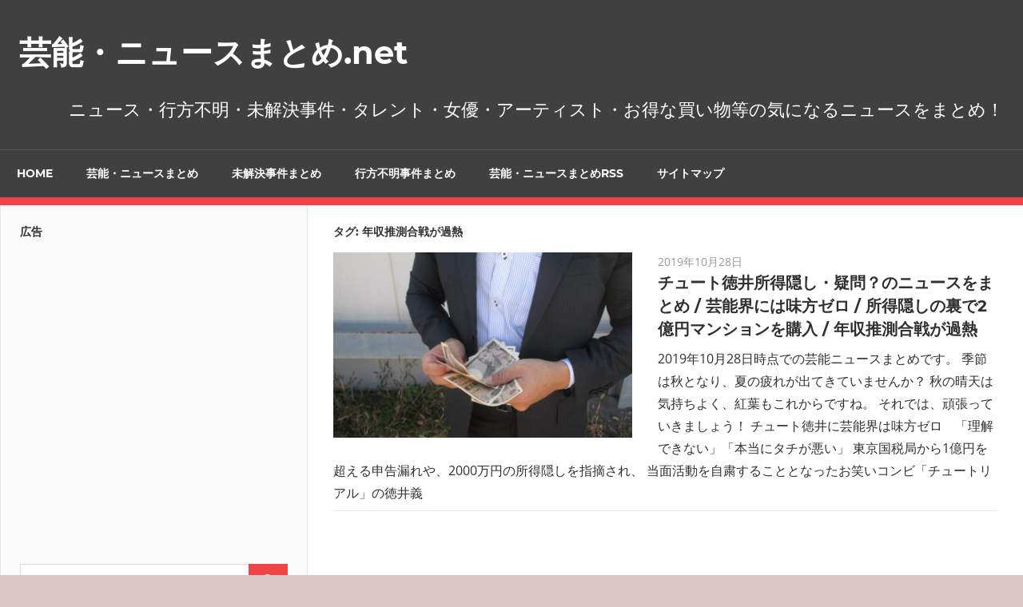

--- FILE ---
content_type: text/html; charset=UTF-8
request_url: https://xn--o9j0bk5t7cqhlgu766d5id.net/tag/%E5%B9%B4%E5%8F%8E%E6%8E%A8%E6%B8%AC%E5%90%88%E6%88%A6%E3%81%8C%E9%81%8E%E7%86%B1/
body_size: 13582
content:
<!DOCTYPE html>
<html lang="ja">

<head>
<meta charset="UTF-8">
<meta name="viewport" content="width=device-width, initial-scale=1">
<link rel="profile" href="https://gmpg.org/xfn/11">
<link rel="pingback" href="https://xn--o9j0bk5t7cqhlgu766d5id.net/xmlrpc.php">

<title>年収推測合戦が過熱 &#8211; 芸能・ニュースまとめ.net</title>
<meta name='robots' content='max-image-preview:large' />
<link rel="amphtml" href="https://xn--o9j0bk5t7cqhlgu766d5id.net/tag/%E5%B9%B4%E5%8F%8E%E6%8E%A8%E6%B8%AC%E5%90%88%E6%88%A6%E3%81%8C%E9%81%8E%E7%86%B1/amp/" /><meta name="generator" content="AMP for WP 1.0.77.54.1"/><link rel="alternate" type="application/rss+xml" title="芸能・ニュースまとめ.net &raquo; フィード" href="https://xn--o9j0bk5t7cqhlgu766d5id.net/feed/" />
<link rel="alternate" type="application/rss+xml" title="芸能・ニュースまとめ.net &raquo; コメントフィード" href="https://xn--o9j0bk5t7cqhlgu766d5id.net/comments/feed/" />
<link rel="alternate" type="application/rss+xml" title="芸能・ニュースまとめ.net &raquo; 年収推測合戦が過熱 タグのフィード" href="https://xn--o9j0bk5t7cqhlgu766d5id.net/tag/%e5%b9%b4%e5%8f%8e%e6%8e%a8%e6%b8%ac%e5%90%88%e6%88%a6%e3%81%8c%e9%81%8e%e7%86%b1/feed/" />
<script type="text/javascript">
window._wpemojiSettings = {"baseUrl":"https:\/\/s.w.org\/images\/core\/emoji\/14.0.0\/72x72\/","ext":".png","svgUrl":"https:\/\/s.w.org\/images\/core\/emoji\/14.0.0\/svg\/","svgExt":".svg","source":{"concatemoji":"https:\/\/xn--o9j0bk5t7cqhlgu766d5id.net\/wp-includes\/js\/wp-emoji-release.min.js?ver=6.1.9"}};
/*! This file is auto-generated */
!function(e,a,t){var n,r,o,i=a.createElement("canvas"),p=i.getContext&&i.getContext("2d");function s(e,t){var a=String.fromCharCode,e=(p.clearRect(0,0,i.width,i.height),p.fillText(a.apply(this,e),0,0),i.toDataURL());return p.clearRect(0,0,i.width,i.height),p.fillText(a.apply(this,t),0,0),e===i.toDataURL()}function c(e){var t=a.createElement("script");t.src=e,t.defer=t.type="text/javascript",a.getElementsByTagName("head")[0].appendChild(t)}for(o=Array("flag","emoji"),t.supports={everything:!0,everythingExceptFlag:!0},r=0;r<o.length;r++)t.supports[o[r]]=function(e){if(p&&p.fillText)switch(p.textBaseline="top",p.font="600 32px Arial",e){case"flag":return s([127987,65039,8205,9895,65039],[127987,65039,8203,9895,65039])?!1:!s([55356,56826,55356,56819],[55356,56826,8203,55356,56819])&&!s([55356,57332,56128,56423,56128,56418,56128,56421,56128,56430,56128,56423,56128,56447],[55356,57332,8203,56128,56423,8203,56128,56418,8203,56128,56421,8203,56128,56430,8203,56128,56423,8203,56128,56447]);case"emoji":return!s([129777,127995,8205,129778,127999],[129777,127995,8203,129778,127999])}return!1}(o[r]),t.supports.everything=t.supports.everything&&t.supports[o[r]],"flag"!==o[r]&&(t.supports.everythingExceptFlag=t.supports.everythingExceptFlag&&t.supports[o[r]]);t.supports.everythingExceptFlag=t.supports.everythingExceptFlag&&!t.supports.flag,t.DOMReady=!1,t.readyCallback=function(){t.DOMReady=!0},t.supports.everything||(n=function(){t.readyCallback()},a.addEventListener?(a.addEventListener("DOMContentLoaded",n,!1),e.addEventListener("load",n,!1)):(e.attachEvent("onload",n),a.attachEvent("onreadystatechange",function(){"complete"===a.readyState&&t.readyCallback()})),(e=t.source||{}).concatemoji?c(e.concatemoji):e.wpemoji&&e.twemoji&&(c(e.twemoji),c(e.wpemoji)))}(window,document,window._wpemojiSettings);
</script>
<style type="text/css">
img.wp-smiley,
img.emoji {
	display: inline !important;
	border: none !important;
	box-shadow: none !important;
	height: 1em !important;
	width: 1em !important;
	margin: 0 0.07em !important;
	vertical-align: -0.1em !important;
	background: none !important;
	padding: 0 !important;
}
</style>
	<link rel='stylesheet' id='admiral-custom-fonts-css' href='https://xn--o9j0bk5t7cqhlgu766d5id.net/wp-content/themes/admiral/assets/css/custom-fonts.css?ver=20180413' type='text/css' media='all' />
<link rel='stylesheet' id='wp-block-library-css' href='https://xn--o9j0bk5t7cqhlgu766d5id.net/wp-includes/css/dist/block-library/style.min.css?ver=6.1.9' type='text/css' media='all' />
<link rel='stylesheet' id='classic-theme-styles-css' href='https://xn--o9j0bk5t7cqhlgu766d5id.net/wp-includes/css/classic-themes.min.css?ver=1' type='text/css' media='all' />
<style id='global-styles-inline-css' type='text/css'>
body{--wp--preset--color--black: #303030;--wp--preset--color--cyan-bluish-gray: #abb8c3;--wp--preset--color--white: #ffffff;--wp--preset--color--pale-pink: #f78da7;--wp--preset--color--vivid-red: #cf2e2e;--wp--preset--color--luminous-vivid-orange: #ff6900;--wp--preset--color--luminous-vivid-amber: #fcb900;--wp--preset--color--light-green-cyan: #7bdcb5;--wp--preset--color--vivid-green-cyan: #00d084;--wp--preset--color--pale-cyan-blue: #8ed1fc;--wp--preset--color--vivid-cyan-blue: #0693e3;--wp--preset--color--vivid-purple: #9b51e0;--wp--preset--color--primary: #ee4444;--wp--preset--color--light-gray: #f0f0f0;--wp--preset--color--dark-gray: #777777;--wp--preset--gradient--vivid-cyan-blue-to-vivid-purple: linear-gradient(135deg,rgba(6,147,227,1) 0%,rgb(155,81,224) 100%);--wp--preset--gradient--light-green-cyan-to-vivid-green-cyan: linear-gradient(135deg,rgb(122,220,180) 0%,rgb(0,208,130) 100%);--wp--preset--gradient--luminous-vivid-amber-to-luminous-vivid-orange: linear-gradient(135deg,rgba(252,185,0,1) 0%,rgba(255,105,0,1) 100%);--wp--preset--gradient--luminous-vivid-orange-to-vivid-red: linear-gradient(135deg,rgba(255,105,0,1) 0%,rgb(207,46,46) 100%);--wp--preset--gradient--very-light-gray-to-cyan-bluish-gray: linear-gradient(135deg,rgb(238,238,238) 0%,rgb(169,184,195) 100%);--wp--preset--gradient--cool-to-warm-spectrum: linear-gradient(135deg,rgb(74,234,220) 0%,rgb(151,120,209) 20%,rgb(207,42,186) 40%,rgb(238,44,130) 60%,rgb(251,105,98) 80%,rgb(254,248,76) 100%);--wp--preset--gradient--blush-light-purple: linear-gradient(135deg,rgb(255,206,236) 0%,rgb(152,150,240) 100%);--wp--preset--gradient--blush-bordeaux: linear-gradient(135deg,rgb(254,205,165) 0%,rgb(254,45,45) 50%,rgb(107,0,62) 100%);--wp--preset--gradient--luminous-dusk: linear-gradient(135deg,rgb(255,203,112) 0%,rgb(199,81,192) 50%,rgb(65,88,208) 100%);--wp--preset--gradient--pale-ocean: linear-gradient(135deg,rgb(255,245,203) 0%,rgb(182,227,212) 50%,rgb(51,167,181) 100%);--wp--preset--gradient--electric-grass: linear-gradient(135deg,rgb(202,248,128) 0%,rgb(113,206,126) 100%);--wp--preset--gradient--midnight: linear-gradient(135deg,rgb(2,3,129) 0%,rgb(40,116,252) 100%);--wp--preset--duotone--dark-grayscale: url('#wp-duotone-dark-grayscale');--wp--preset--duotone--grayscale: url('#wp-duotone-grayscale');--wp--preset--duotone--purple-yellow: url('#wp-duotone-purple-yellow');--wp--preset--duotone--blue-red: url('#wp-duotone-blue-red');--wp--preset--duotone--midnight: url('#wp-duotone-midnight');--wp--preset--duotone--magenta-yellow: url('#wp-duotone-magenta-yellow');--wp--preset--duotone--purple-green: url('#wp-duotone-purple-green');--wp--preset--duotone--blue-orange: url('#wp-duotone-blue-orange');--wp--preset--font-size--small: 13px;--wp--preset--font-size--medium: 20px;--wp--preset--font-size--large: 36px;--wp--preset--font-size--x-large: 42px;--wp--preset--spacing--20: 0.44rem;--wp--preset--spacing--30: 0.67rem;--wp--preset--spacing--40: 1rem;--wp--preset--spacing--50: 1.5rem;--wp--preset--spacing--60: 2.25rem;--wp--preset--spacing--70: 3.38rem;--wp--preset--spacing--80: 5.06rem;}:where(.is-layout-flex){gap: 0.5em;}body .is-layout-flow > .alignleft{float: left;margin-inline-start: 0;margin-inline-end: 2em;}body .is-layout-flow > .alignright{float: right;margin-inline-start: 2em;margin-inline-end: 0;}body .is-layout-flow > .aligncenter{margin-left: auto !important;margin-right: auto !important;}body .is-layout-constrained > .alignleft{float: left;margin-inline-start: 0;margin-inline-end: 2em;}body .is-layout-constrained > .alignright{float: right;margin-inline-start: 2em;margin-inline-end: 0;}body .is-layout-constrained > .aligncenter{margin-left: auto !important;margin-right: auto !important;}body .is-layout-constrained > :where(:not(.alignleft):not(.alignright):not(.alignfull)){max-width: var(--wp--style--global--content-size);margin-left: auto !important;margin-right: auto !important;}body .is-layout-constrained > .alignwide{max-width: var(--wp--style--global--wide-size);}body .is-layout-flex{display: flex;}body .is-layout-flex{flex-wrap: wrap;align-items: center;}body .is-layout-flex > *{margin: 0;}:where(.wp-block-columns.is-layout-flex){gap: 2em;}.has-black-color{color: var(--wp--preset--color--black) !important;}.has-cyan-bluish-gray-color{color: var(--wp--preset--color--cyan-bluish-gray) !important;}.has-white-color{color: var(--wp--preset--color--white) !important;}.has-pale-pink-color{color: var(--wp--preset--color--pale-pink) !important;}.has-vivid-red-color{color: var(--wp--preset--color--vivid-red) !important;}.has-luminous-vivid-orange-color{color: var(--wp--preset--color--luminous-vivid-orange) !important;}.has-luminous-vivid-amber-color{color: var(--wp--preset--color--luminous-vivid-amber) !important;}.has-light-green-cyan-color{color: var(--wp--preset--color--light-green-cyan) !important;}.has-vivid-green-cyan-color{color: var(--wp--preset--color--vivid-green-cyan) !important;}.has-pale-cyan-blue-color{color: var(--wp--preset--color--pale-cyan-blue) !important;}.has-vivid-cyan-blue-color{color: var(--wp--preset--color--vivid-cyan-blue) !important;}.has-vivid-purple-color{color: var(--wp--preset--color--vivid-purple) !important;}.has-black-background-color{background-color: var(--wp--preset--color--black) !important;}.has-cyan-bluish-gray-background-color{background-color: var(--wp--preset--color--cyan-bluish-gray) !important;}.has-white-background-color{background-color: var(--wp--preset--color--white) !important;}.has-pale-pink-background-color{background-color: var(--wp--preset--color--pale-pink) !important;}.has-vivid-red-background-color{background-color: var(--wp--preset--color--vivid-red) !important;}.has-luminous-vivid-orange-background-color{background-color: var(--wp--preset--color--luminous-vivid-orange) !important;}.has-luminous-vivid-amber-background-color{background-color: var(--wp--preset--color--luminous-vivid-amber) !important;}.has-light-green-cyan-background-color{background-color: var(--wp--preset--color--light-green-cyan) !important;}.has-vivid-green-cyan-background-color{background-color: var(--wp--preset--color--vivid-green-cyan) !important;}.has-pale-cyan-blue-background-color{background-color: var(--wp--preset--color--pale-cyan-blue) !important;}.has-vivid-cyan-blue-background-color{background-color: var(--wp--preset--color--vivid-cyan-blue) !important;}.has-vivid-purple-background-color{background-color: var(--wp--preset--color--vivid-purple) !important;}.has-black-border-color{border-color: var(--wp--preset--color--black) !important;}.has-cyan-bluish-gray-border-color{border-color: var(--wp--preset--color--cyan-bluish-gray) !important;}.has-white-border-color{border-color: var(--wp--preset--color--white) !important;}.has-pale-pink-border-color{border-color: var(--wp--preset--color--pale-pink) !important;}.has-vivid-red-border-color{border-color: var(--wp--preset--color--vivid-red) !important;}.has-luminous-vivid-orange-border-color{border-color: var(--wp--preset--color--luminous-vivid-orange) !important;}.has-luminous-vivid-amber-border-color{border-color: var(--wp--preset--color--luminous-vivid-amber) !important;}.has-light-green-cyan-border-color{border-color: var(--wp--preset--color--light-green-cyan) !important;}.has-vivid-green-cyan-border-color{border-color: var(--wp--preset--color--vivid-green-cyan) !important;}.has-pale-cyan-blue-border-color{border-color: var(--wp--preset--color--pale-cyan-blue) !important;}.has-vivid-cyan-blue-border-color{border-color: var(--wp--preset--color--vivid-cyan-blue) !important;}.has-vivid-purple-border-color{border-color: var(--wp--preset--color--vivid-purple) !important;}.has-vivid-cyan-blue-to-vivid-purple-gradient-background{background: var(--wp--preset--gradient--vivid-cyan-blue-to-vivid-purple) !important;}.has-light-green-cyan-to-vivid-green-cyan-gradient-background{background: var(--wp--preset--gradient--light-green-cyan-to-vivid-green-cyan) !important;}.has-luminous-vivid-amber-to-luminous-vivid-orange-gradient-background{background: var(--wp--preset--gradient--luminous-vivid-amber-to-luminous-vivid-orange) !important;}.has-luminous-vivid-orange-to-vivid-red-gradient-background{background: var(--wp--preset--gradient--luminous-vivid-orange-to-vivid-red) !important;}.has-very-light-gray-to-cyan-bluish-gray-gradient-background{background: var(--wp--preset--gradient--very-light-gray-to-cyan-bluish-gray) !important;}.has-cool-to-warm-spectrum-gradient-background{background: var(--wp--preset--gradient--cool-to-warm-spectrum) !important;}.has-blush-light-purple-gradient-background{background: var(--wp--preset--gradient--blush-light-purple) !important;}.has-blush-bordeaux-gradient-background{background: var(--wp--preset--gradient--blush-bordeaux) !important;}.has-luminous-dusk-gradient-background{background: var(--wp--preset--gradient--luminous-dusk) !important;}.has-pale-ocean-gradient-background{background: var(--wp--preset--gradient--pale-ocean) !important;}.has-electric-grass-gradient-background{background: var(--wp--preset--gradient--electric-grass) !important;}.has-midnight-gradient-background{background: var(--wp--preset--gradient--midnight) !important;}.has-small-font-size{font-size: var(--wp--preset--font-size--small) !important;}.has-medium-font-size{font-size: var(--wp--preset--font-size--medium) !important;}.has-large-font-size{font-size: var(--wp--preset--font-size--large) !important;}.has-x-large-font-size{font-size: var(--wp--preset--font-size--x-large) !important;}
.wp-block-navigation a:where(:not(.wp-element-button)){color: inherit;}
:where(.wp-block-columns.is-layout-flex){gap: 2em;}
.wp-block-pullquote{font-size: 1.5em;line-height: 1.6;}
</style>
<link rel='stylesheet' id='wp-show-posts-css' href='https://xn--o9j0bk5t7cqhlgu766d5id.net/wp-content/plugins/wp-show-posts/css/wp-show-posts-min.css?ver=1.1.3' type='text/css' media='all' />
<link rel='stylesheet' id='ez-toc-css' href='https://xn--o9j0bk5t7cqhlgu766d5id.net/wp-content/plugins/easy-table-of-contents/assets/css/screen.min.css?ver=6.1.9' type='text/css' media='all' />
<style id='ez-toc-inline-css' type='text/css'>
div#ez-toc-container p.ez-toc-title {font-size: 120%;}div#ez-toc-container p.ez-toc-title {font-weight: 500;}div#ez-toc-container ul li {font-size: 95%;}div#ez-toc-container nav ul ul li ul li {font-size: %!important;}
</style>
<link rel='stylesheet' id='admiral-stylesheet-css' href='https://xn--o9j0bk5t7cqhlgu766d5id.net/wp-content/themes/admiral/style.css?ver=1.6.9' type='text/css' media='all' />
<link rel='stylesheet' id='genericons-css' href='https://xn--o9j0bk5t7cqhlgu766d5id.net/wp-content/themes/admiral/assets/genericons/genericons.css?ver=3.4.1' type='text/css' media='all' />
<link rel='stylesheet' id='admiral-slider-css' href='https://xn--o9j0bk5t7cqhlgu766d5id.net/wp-content/themes/admiral/assets/css/flexslider.css?ver=20170421' type='text/css' media='all' />
<link rel='stylesheet' id='__EPYT__style-css' href='https://xn--o9j0bk5t7cqhlgu766d5id.net/wp-content/plugins/youtube-embed-plus/styles/ytprefs.min.css?ver=14.0.1.3' type='text/css' media='all' />
<style id='__EPYT__style-inline-css' type='text/css'>

                .epyt-gallery-thumb {
                        width: 33.333%;
                }
                
</style>
<!--[if lt IE 9]>
<script type='text/javascript' src='https://xn--o9j0bk5t7cqhlgu766d5id.net/wp-content/themes/admiral/assets/js/html5shiv.min.js?ver=3.7.3' id='html5shiv-js'></script>
<![endif]-->
<script type='text/javascript' src='https://xn--o9j0bk5t7cqhlgu766d5id.net/wp-includes/js/jquery/jquery.min.js?ver=3.6.1' id='jquery-core-js'></script>
<script type='text/javascript' src='https://xn--o9j0bk5t7cqhlgu766d5id.net/wp-includes/js/jquery/jquery-migrate.min.js?ver=3.3.2' id='jquery-migrate-js'></script>
<script type='text/javascript' id='admiral-jquery-navigation-js-extra'>
/* <![CDATA[ */
var admiral_menu_title = {"text":"\u30ca\u30d3\u30b2\u30fc\u30b7\u30e7\u30f3"};
/* ]]> */
</script>
<script type='text/javascript' src='https://xn--o9j0bk5t7cqhlgu766d5id.net/wp-content/themes/admiral/assets/js/navigation.js?ver=20210324' id='admiral-jquery-navigation-js'></script>
<script type='text/javascript' src='https://xn--o9j0bk5t7cqhlgu766d5id.net/wp-content/themes/admiral/assets/js/jquery.flexslider-min.js?ver=2.6.0' id='jquery-flexslider-js'></script>
<script type='text/javascript' id='admiral-slider-js-extra'>
/* <![CDATA[ */
var admiral_slider_params = {"animation":"fade","speed":"7000"};
/* ]]> */
</script>
<script type='text/javascript' src='https://xn--o9j0bk5t7cqhlgu766d5id.net/wp-content/themes/admiral/assets/js/slider.js?ver=20170421' id='admiral-slider-js'></script>
<script type='text/javascript' id='__ytprefs__-js-extra'>
/* <![CDATA[ */
var _EPYT_ = {"ajaxurl":"https:\/\/xn--o9j0bk5t7cqhlgu766d5id.net\/wp-admin\/admin-ajax.php","security":"1cb8edd8d5","gallery_scrolloffset":"20","eppathtoscripts":"https:\/\/xn--o9j0bk5t7cqhlgu766d5id.net\/wp-content\/plugins\/youtube-embed-plus\/scripts\/","eppath":"https:\/\/xn--o9j0bk5t7cqhlgu766d5id.net\/wp-content\/plugins\/youtube-embed-plus\/","epresponsiveselector":"[\"iframe.__youtube_prefs_widget__\"]","epdovol":"1","version":"14.0.1.3","evselector":"iframe.__youtube_prefs__[src], iframe[src*=\"youtube.com\/embed\/\"], iframe[src*=\"youtube-nocookie.com\/embed\/\"]","ajax_compat":"","ytapi_load":"light","pause_others":"","stopMobileBuffer":"1","vi_active":"","vi_js_posttypes":[]};
/* ]]> */
</script>
<script type='text/javascript' src='https://xn--o9j0bk5t7cqhlgu766d5id.net/wp-content/plugins/youtube-embed-plus/scripts/ytprefs.min.js?ver=14.0.1.3' id='__ytprefs__-js'></script>
<link rel="https://api.w.org/" href="https://xn--o9j0bk5t7cqhlgu766d5id.net/wp-json/" /><link rel="alternate" type="application/json" href="https://xn--o9j0bk5t7cqhlgu766d5id.net/wp-json/wp/v2/tags/15" /><link rel="EditURI" type="application/rsd+xml" title="RSD" href="https://xn--o9j0bk5t7cqhlgu766d5id.net/xmlrpc.php?rsd" />
<link rel="wlwmanifest" type="application/wlwmanifest+xml" href="https://xn--o9j0bk5t7cqhlgu766d5id.net/wp-includes/wlwmanifest.xml" />
<script type="text/javascript">
<!--
/******************************************************************************
***   COPY PROTECTED BY http://chetangole.com/blog/wp-copyprotect/   version 3.1.0 ****
******************************************************************************/
function clickIE4(){
if (event.button==2){
return false;
}
}
function clickNS4(e){
if (document.layers||document.getElementById&&!document.all){
if (e.which==2||e.which==3){
return false;
}
}
}

if (document.layers){
document.captureEvents(Event.MOUSEDOWN);
document.onmousedown=clickNS4;
}
else if (document.all&&!document.getElementById){
document.onmousedown=clickIE4;
}

document.oncontextmenu=new Function("return false")
// --> 
</script>

<script type="text/javascript">
/******************************************************************************
***   COPY PROTECTED BY http://chetangole.com/blog/wp-copyprotect/   version 3.1.0 ****
******************************************************************************/
function disableSelection(target){
if (typeof target.onselectstart!="undefined") //For IE 
	target.onselectstart=function(){return false}
else if (typeof target.style.MozUserSelect!="undefined") //For Firefox
	target.style.MozUserSelect="none"
else //All other route (For Opera)
	target.onmousedown=function(){return false}
target.style.cursor = "default"
}
</script>
<!-- Global site tag (gtag.js) - Google Analytics -->
<script async src="https://www.googletagmanager.com/gtag/js?id=UA-112242189-2"></script>
<script>
  window.dataLayer = window.dataLayer || [];
  function gtag(){dataLayer.push(arguments);}
  gtag('js', new Date());

  gtag('config', 'UA-112242189-2');
</script><style>.ez-toc-container-direction {direction: ltr;}.ez-toc-counter ul {direction: ltr;counter-reset: item;}.ez-toc-counter nav ul li a::before {content: counter(item, numeric) ". ";margin-right: .2em; counter-increment: item;flex-grow: 0;flex-shrink: 0;float: left;	}.ez-toc-widget-direction {direction: ltr;}.ez-toc-widget-container ul {direction: ltr;counter-reset: item;}.ez-toc-widget-container nav ul li a::before {content: counter(item, numeric) ". ";margin-right: .2em; counter-increment: item;flex-grow: 0;flex-shrink: 0;float: left;	}</style><style type="text/css" id="custom-background-css">
body.custom-background { background-color: #ddc5c5; background-image: url("https://xn--o9j0bk5t7cqhlgu766d5id.net/wp-content/uploads/2019/06/3e0709976484944b1f6ef0c8ce679490_m.jpg"); background-position: left center; background-size: cover; background-repeat: no-repeat; background-attachment: fixed; }
</style>
	<link rel="icon" href="https://xn--o9j0bk5t7cqhlgu766d5id.net/wp-content/uploads/2019/06/cropped-3e0709976484944b1f6ef0c8ce679490_m-3-32x32.jpg" sizes="32x32" />
<link rel="icon" href="https://xn--o9j0bk5t7cqhlgu766d5id.net/wp-content/uploads/2019/06/cropped-3e0709976484944b1f6ef0c8ce679490_m-3-192x192.jpg" sizes="192x192" />
<link rel="apple-touch-icon" href="https://xn--o9j0bk5t7cqhlgu766d5id.net/wp-content/uploads/2019/06/cropped-3e0709976484944b1f6ef0c8ce679490_m-3-180x180.jpg" />
<meta name="msapplication-TileImage" content="https://xn--o9j0bk5t7cqhlgu766d5id.net/wp-content/uploads/2019/06/cropped-3e0709976484944b1f6ef0c8ce679490_m-3-270x270.jpg" />
		<style type="text/css" id="wp-custom-css">
			div.breadcrumbs {
	font-size: 13px;
  max-width: 1000px;
  margin:20px auto;
}		</style>
		</head>

<body data-rsssl=1 class="archive tag tag-15 custom-background wp-embed-responsive post-layout-one-column author-hidden">
<svg xmlns="http://www.w3.org/2000/svg" viewBox="0 0 0 0" width="0" height="0" focusable="false" role="none" style="visibility: hidden; position: absolute; left: -9999px; overflow: hidden;" ><defs><filter id="wp-duotone-dark-grayscale"><feColorMatrix color-interpolation-filters="sRGB" type="matrix" values=" .299 .587 .114 0 0 .299 .587 .114 0 0 .299 .587 .114 0 0 .299 .587 .114 0 0 " /><feComponentTransfer color-interpolation-filters="sRGB" ><feFuncR type="table" tableValues="0 0.49803921568627" /><feFuncG type="table" tableValues="0 0.49803921568627" /><feFuncB type="table" tableValues="0 0.49803921568627" /><feFuncA type="table" tableValues="1 1" /></feComponentTransfer><feComposite in2="SourceGraphic" operator="in" /></filter></defs></svg><svg xmlns="http://www.w3.org/2000/svg" viewBox="0 0 0 0" width="0" height="0" focusable="false" role="none" style="visibility: hidden; position: absolute; left: -9999px; overflow: hidden;" ><defs><filter id="wp-duotone-grayscale"><feColorMatrix color-interpolation-filters="sRGB" type="matrix" values=" .299 .587 .114 0 0 .299 .587 .114 0 0 .299 .587 .114 0 0 .299 .587 .114 0 0 " /><feComponentTransfer color-interpolation-filters="sRGB" ><feFuncR type="table" tableValues="0 1" /><feFuncG type="table" tableValues="0 1" /><feFuncB type="table" tableValues="0 1" /><feFuncA type="table" tableValues="1 1" /></feComponentTransfer><feComposite in2="SourceGraphic" operator="in" /></filter></defs></svg><svg xmlns="http://www.w3.org/2000/svg" viewBox="0 0 0 0" width="0" height="0" focusable="false" role="none" style="visibility: hidden; position: absolute; left: -9999px; overflow: hidden;" ><defs><filter id="wp-duotone-purple-yellow"><feColorMatrix color-interpolation-filters="sRGB" type="matrix" values=" .299 .587 .114 0 0 .299 .587 .114 0 0 .299 .587 .114 0 0 .299 .587 .114 0 0 " /><feComponentTransfer color-interpolation-filters="sRGB" ><feFuncR type="table" tableValues="0.54901960784314 0.98823529411765" /><feFuncG type="table" tableValues="0 1" /><feFuncB type="table" tableValues="0.71764705882353 0.25490196078431" /><feFuncA type="table" tableValues="1 1" /></feComponentTransfer><feComposite in2="SourceGraphic" operator="in" /></filter></defs></svg><svg xmlns="http://www.w3.org/2000/svg" viewBox="0 0 0 0" width="0" height="0" focusable="false" role="none" style="visibility: hidden; position: absolute; left: -9999px; overflow: hidden;" ><defs><filter id="wp-duotone-blue-red"><feColorMatrix color-interpolation-filters="sRGB" type="matrix" values=" .299 .587 .114 0 0 .299 .587 .114 0 0 .299 .587 .114 0 0 .299 .587 .114 0 0 " /><feComponentTransfer color-interpolation-filters="sRGB" ><feFuncR type="table" tableValues="0 1" /><feFuncG type="table" tableValues="0 0.27843137254902" /><feFuncB type="table" tableValues="0.5921568627451 0.27843137254902" /><feFuncA type="table" tableValues="1 1" /></feComponentTransfer><feComposite in2="SourceGraphic" operator="in" /></filter></defs></svg><svg xmlns="http://www.w3.org/2000/svg" viewBox="0 0 0 0" width="0" height="0" focusable="false" role="none" style="visibility: hidden; position: absolute; left: -9999px; overflow: hidden;" ><defs><filter id="wp-duotone-midnight"><feColorMatrix color-interpolation-filters="sRGB" type="matrix" values=" .299 .587 .114 0 0 .299 .587 .114 0 0 .299 .587 .114 0 0 .299 .587 .114 0 0 " /><feComponentTransfer color-interpolation-filters="sRGB" ><feFuncR type="table" tableValues="0 0" /><feFuncG type="table" tableValues="0 0.64705882352941" /><feFuncB type="table" tableValues="0 1" /><feFuncA type="table" tableValues="1 1" /></feComponentTransfer><feComposite in2="SourceGraphic" operator="in" /></filter></defs></svg><svg xmlns="http://www.w3.org/2000/svg" viewBox="0 0 0 0" width="0" height="0" focusable="false" role="none" style="visibility: hidden; position: absolute; left: -9999px; overflow: hidden;" ><defs><filter id="wp-duotone-magenta-yellow"><feColorMatrix color-interpolation-filters="sRGB" type="matrix" values=" .299 .587 .114 0 0 .299 .587 .114 0 0 .299 .587 .114 0 0 .299 .587 .114 0 0 " /><feComponentTransfer color-interpolation-filters="sRGB" ><feFuncR type="table" tableValues="0.78039215686275 1" /><feFuncG type="table" tableValues="0 0.94901960784314" /><feFuncB type="table" tableValues="0.35294117647059 0.47058823529412" /><feFuncA type="table" tableValues="1 1" /></feComponentTransfer><feComposite in2="SourceGraphic" operator="in" /></filter></defs></svg><svg xmlns="http://www.w3.org/2000/svg" viewBox="0 0 0 0" width="0" height="0" focusable="false" role="none" style="visibility: hidden; position: absolute; left: -9999px; overflow: hidden;" ><defs><filter id="wp-duotone-purple-green"><feColorMatrix color-interpolation-filters="sRGB" type="matrix" values=" .299 .587 .114 0 0 .299 .587 .114 0 0 .299 .587 .114 0 0 .299 .587 .114 0 0 " /><feComponentTransfer color-interpolation-filters="sRGB" ><feFuncR type="table" tableValues="0.65098039215686 0.40392156862745" /><feFuncG type="table" tableValues="0 1" /><feFuncB type="table" tableValues="0.44705882352941 0.4" /><feFuncA type="table" tableValues="1 1" /></feComponentTransfer><feComposite in2="SourceGraphic" operator="in" /></filter></defs></svg><svg xmlns="http://www.w3.org/2000/svg" viewBox="0 0 0 0" width="0" height="0" focusable="false" role="none" style="visibility: hidden; position: absolute; left: -9999px; overflow: hidden;" ><defs><filter id="wp-duotone-blue-orange"><feColorMatrix color-interpolation-filters="sRGB" type="matrix" values=" .299 .587 .114 0 0 .299 .587 .114 0 0 .299 .587 .114 0 0 .299 .587 .114 0 0 " /><feComponentTransfer color-interpolation-filters="sRGB" ><feFuncR type="table" tableValues="0.098039215686275 1" /><feFuncG type="table" tableValues="0 0.66274509803922" /><feFuncB type="table" tableValues="0.84705882352941 0.41960784313725" /><feFuncA type="table" tableValues="1 1" /></feComponentTransfer><feComposite in2="SourceGraphic" operator="in" /></filter></defs></svg>
	<div id="page" class="hfeed site">

		<a class="skip-link screen-reader-text" href="#content">コンテンツへスキップ</a>

		<header id="masthead" class="site-header clearfix" role="banner">

			
			<div class="header-main container clearfix">

				<div id="logo" class="site-branding clearfix">

										
			<p class="site-title"><a href="https://xn--o9j0bk5t7cqhlgu766d5id.net/" rel="home">芸能・ニュースまとめ.net</a></p>

		
				</div><!-- .site-branding -->

				
			<p class="site-description">ニュース・行方不明・未解決事件・タレント・女優・アーティスト・お得な買い物等の気になるニュースをまとめ！</p>

		
				
			</div><!-- .header-main -->

			<div class="main-navigation-wrap">

				
	<div id="main-navigation-container" class="main-navigation-container container clearfix">

		
		<nav id="main-navigation" class="primary-navigation navigation clearfix" role="navigation">

			<div class="main-navigation-menu-wrap">
				<ul id="menu-h_menu" class="main-navigation-menu"><li id="menu-item-1037" class="menu-item menu-item-type-custom menu-item-object-custom menu-item-home menu-item-1037"><a href="https://xn--o9j0bk5t7cqhlgu766d5id.net/">HOME</a></li>
<li id="menu-item-1038" class="menu-item menu-item-type-post_type menu-item-object-page menu-item-1038"><a href="https://xn--o9j0bk5t7cqhlgu766d5id.net/geinou_news/">芸能・ニュースまとめ</a></li>
<li id="menu-item-1040" class="menu-item menu-item-type-post_type menu-item-object-page menu-item-1040"><a href="https://xn--o9j0bk5t7cqhlgu766d5id.net/mikaiketsu_jiken/">未解決事件まとめ</a></li>
<li id="menu-item-1039" class="menu-item menu-item-type-post_type menu-item-object-page menu-item-1039"><a href="https://xn--o9j0bk5t7cqhlgu766d5id.net/yukue_humei_jiken/">行方不明事件まとめ</a></li>
<li id="menu-item-1644" class="menu-item menu-item-type-post_type menu-item-object-page menu-item-1644"><a href="https://xn--o9j0bk5t7cqhlgu766d5id.net/geinou_news_rss/">芸能・ニュースまとめRSS</a></li>
<li id="menu-item-1209" class="menu-item menu-item-type-post_type menu-item-object-page menu-item-1209"><a href="https://xn--o9j0bk5t7cqhlgu766d5id.net/sitemap/">サイトマップ</a></li>
</ul>			</div>

		</nav><!-- #main-navigation -->

	</div>

			</div>

		</header><!-- #masthead -->

		<div id="content" class="site-content container clearfix">

	<section id="primary" class="content-archive content-area">
		<main id="main" class="site-main" role="main">

		
			<header class="page-header">

				<h1 class="archive-title">タグ: <span>年収推測合戦が過熱</span></h1>
			</header><!-- .page-header -->

			
			<div id="post-wrapper" class="post-wrapper clearfix">

				
<div class="post-column clearfix">

	<article id="post-53" class="post-53 post type-post status-publish format-standard has-post-thumbnail hentry category-2 category-11 category-4 tag-12 tag-15 tag-14 tag-13">

		
			<a href="https://xn--o9j0bk5t7cqhlgu766d5id.net/2019/10/28/%e3%83%81%e3%83%a5%e3%83%bc%e3%83%88%e5%be%b3%e4%ba%95%e6%89%80%e5%be%97%e9%9a%a0%e3%81%97%e7%96%91%e5%95%8f%e3%81%ae%e3%83%8b%e3%83%a5%e3%83%bc%e3%82%b9%e3%82%92%e3%81%be%e3%81%a8%e3%82%81/" rel="bookmark">
				<img width="820" height="510" src="https://xn--o9j0bk5t7cqhlgu766d5id.net/wp-content/uploads/2019/10/becc5f036906ba88f5a264ccc1f04eee_m-820x510.jpg" class="attachment-post-thumbnail size-post-thumbnail wp-post-image" alt="" decoding="async" />			</a>

		
		<header class="entry-header">

			<div class="entry-meta"><span class="meta-date"><a href="https://xn--o9j0bk5t7cqhlgu766d5id.net/2019/10/28/%e3%83%81%e3%83%a5%e3%83%bc%e3%83%88%e5%be%b3%e4%ba%95%e6%89%80%e5%be%97%e9%9a%a0%e3%81%97%e7%96%91%e5%95%8f%e3%81%ae%e3%83%8b%e3%83%a5%e3%83%bc%e3%82%b9%e3%82%92%e3%81%be%e3%81%a8%e3%82%81/" title="11:25 AM" rel="bookmark"><time class="entry-date published updated" datetime="2019-10-28T11:25:53+09:00">2019年10月28日</time></a></span></div>
			<h2 class="entry-title"><a href="https://xn--o9j0bk5t7cqhlgu766d5id.net/2019/10/28/%e3%83%81%e3%83%a5%e3%83%bc%e3%83%88%e5%be%b3%e4%ba%95%e6%89%80%e5%be%97%e9%9a%a0%e3%81%97%e7%96%91%e5%95%8f%e3%81%ae%e3%83%8b%e3%83%a5%e3%83%bc%e3%82%b9%e3%82%92%e3%81%be%e3%81%a8%e3%82%81/" rel="bookmark">チュート徳井所得隠し・疑問？のニュースをまとめ / 芸能界には味方ゼロ / 所得隠しの裏で2億円マンションを購入 / 年収推測合戦が過熱</a></h2>
		</header><!-- .entry-header -->

		<div class="entry-content entry-excerpt clearfix">
			<p>2019年10月28日時点での芸能ニュースまとめです。 季節は秋となり、夏の疲れが出てきていませんか？ 秋の晴天は気持ちよく、紅葉もこれからですね。 それでは、頑張っていきましょう！ チュート徳井に芸能界は味方ゼロ　「理解できない」「本当にタチが悪い」 東京国税局から1億円を超える申告漏れや、2000万円の所得隠しを指摘され、 当面活動を自粛することとなったお笑いコンビ「チュートリアル」の徳井義 </p>
		</div><!-- .entry-content -->

	</article>

</div>

			</div>

			
		
		</main><!-- #main -->
	</section><!-- #primary -->

	
	<section id="secondary" class="main-sidebar widget-area clearfix" role="complementary">

		
		<aside id="text-2" class="widget widget_text clearfix"><div class="widget-header"><h3 class="widget-title">広告</h3></div>			<div class="textwidget"><p><script async src="https://pagead2.googlesyndication.com/pagead/js/adsbygoogle.js"></script><br />
<!-- 芸能ニュースまとめ --><br />
<ins class="adsbygoogle" style="display: block;" data-ad-client="ca-pub-9043325295752481" data-ad-slot="4431539141" data-ad-format="auto" data-full-width-responsive="true"></ins><br />
<script>
     (adsbygoogle = window.adsbygoogle || []).push({});
</script></p>
</div>
		</aside><aside id="search-2" class="widget widget_search clearfix">
<form role="search" method="get" class="search-form" action="https://xn--o9j0bk5t7cqhlgu766d5id.net/">
	<label>
		<span class="screen-reader-text">検索対象:</span>
		<input type="search" class="search-field"
			placeholder="検索 &hellip;"
			value="" name="s"
			title="検索対象:" />
	</label>
	<button type="submit" class="search-submit">
		<span class="genericon-search"></span>
		<span class="screen-reader-text">検索</span>
	</button>
</form>
</aside><aside id="pages-2" class="widget widget_pages clearfix"><div class="widget-header"><h3 class="widget-title">固定ページ</h3></div>
			<ul>
				<li class="page_item page-item-49557"><a href="https://xn--o9j0bk5t7cqhlgu766d5id.net/hirugano-yukuefumei/">ひるがの高原キャンプ場 事件</a></li>
<li class="page_item page-item-1206"><a href="https://xn--o9j0bk5t7cqhlgu766d5id.net/sitemap/">サイトマップ</a></li>
<li class="page_item page-item-52567"><a href="https://xn--o9j0bk5t7cqhlgu766d5id.net/takenokohori-jyojifumei/">タケノコ掘り女児失踪事件 犯人は？リュック男 イヌワシ 真相は？？</a></li>
<li class="page_item page-item-50409"><a href="https://xn--o9j0bk5t7cqhlgu766d5id.net/gojyouborimisaki/">五條堀美咲さん 真相は？目撃情報はないまま今どこに？</a></li>
<li class="page_item page-item-50569"><a href="https://xn--o9j0bk5t7cqhlgu766d5id.net/satotomohiro/">佐藤智広 生きてる？北海道旭川市 真相は？新宿二丁目で生きている？</a></li>
<li class="page_item page-item-49171"><a href="https://xn--o9j0bk5t7cqhlgu766d5id.net/%e5%b1%b1%e6%a2%a8%e5%a5%b3%e5%85%90%e8%a1%8c%e6%96%b9%e4%b8%8d%e6%98%8e%e6%9c%aa%e8%a7%a3%e6%b1%ba%e4%ba%8b%e4%bb%b6-%e4%ba%8b%e4%bb%b6%e8%a7%a3%e6%b1%ba%ef%bc%9f%e5%b0%8f%e5%80%89%e7%be%8e%e5%92%b2/">山梨女児行方不明未解決事件  事件解決？小倉美咲（おぐらみさき）ちゃんはどこに？あれから一年</a></li>
<li class="page_item page-item-49353"><a href="https://xn--o9j0bk5t7cqhlgu766d5id.net/hiji-syufu-sonogo/">未解決事件 大分県日出町主婦失踪事件 その後は？</a></li>
<li class="page_item page-item-1021 page_item_has_children"><a href="https://xn--o9j0bk5t7cqhlgu766d5id.net/mikaiketsu_jiken/">未解決事件まとめ</a>
<ul class='children'>
	<li class="page_item page-item-4570"><a href="https://xn--o9j0bk5t7cqhlgu766d5id.net/mikaiketsu_jiken/midorisou_jiken/">みどり荘事件 冤罪で逆転無罪 国内初のDNA鑑定が判決を覆した事例 未解決事件</a></li>
	<li class="page_item page-item-48178"><a href="https://xn--o9j0bk5t7cqhlgu766d5id.net/mikaiketsu_jiken/atsuma/">厚真猟銃事件（あつまりょうじゅうじけん）</a></li>
	<li class="page_item page-item-13164"><a href="https://xn--o9j0bk5t7cqhlgu766d5id.net/mikaiketsu_jiken/akumanouta/">悪魔の詩訳者殺人事件 翻訳した教授 筑波大学のエレベーターホールで起きた未解決事件</a></li>
	<li class="page_item page-item-6447"><a href="https://xn--o9j0bk5t7cqhlgu766d5id.net/mikaiketsu_jiken/aichi_toyoake/">愛知豊明母子4人殺人放火事件</a></li>
	<li class="page_item page-item-48165"><a href="https://xn--o9j0bk5t7cqhlgu766d5id.net/mikaiketsu_jiken/asahikawa/">旭川日通事件(あさひかわにっつうじけん)</a></li>
	<li class="page_item page-item-48170"><a href="https://xn--o9j0bk5t7cqhlgu766d5id.net/mikaiketsu_jiken/ashikaga/">足利事件（あしかがじけん）</a></li>
	<li class="page_item page-item-7525"><a href="https://xn--o9j0bk5t7cqhlgu766d5id.net/mikaiketsu_jiken/ao_get/">青ゲットの殺人事件 後の様々な都市伝説の素材となった未解決事件</a></li>
</ul>
</li>
<li class="page_item page-item-1035"><a href="https://xn--o9j0bk5t7cqhlgu766d5id.net/geinou_news/">芸能・ニュースまとめ</a></li>
<li class="page_item page-item-1641"><a href="https://xn--o9j0bk5t7cqhlgu766d5id.net/geinou_news_rss/">芸能・ニュースまとめRSS</a></li>
<li class="page_item page-item-50721"><a href="https://xn--o9j0bk5t7cqhlgu766d5id.net/ibaragi-ikkajiken/">茨城県境町一家４人事件 その後は？ 最新など進展は？？</a></li>
<li class="page_item page-item-1023"><a href="https://xn--o9j0bk5t7cqhlgu766d5id.net/yukue_humei_jiken/">行方不明事件まとめ</a></li>
			</ul>

			</aside><aside id="text-8" class="widget widget_text clearfix"><div class="widget-header"><h3 class="widget-title">リンク</h3></div>			<div class="textwidget"><p><a href="https://tensyoku-syusyoku.net/">転職就職ネット</a></p>
<p><a href="https://otona-no-daigaku.com/">https://otona-no-daigaku.com/</a></p>
<p><a href="https://www.dmm-fanza-mania.com/">https://www.dmm-fanza-mania.com/</a></p>
<p><a href="https://dmm-fanza-fan.com/">https://dmm-fanza-fan.com/</a><br />
<a href="https://wp646903.wpx.jp/">https://wp646903.wpx.jp/</a></p>
</div>
		</aside>
	</section><!-- #secondary -->

	<section id="tertiary" class="small-sidebar widget-area clearfix" role="complementary">

		<div class="widget-wrap"><aside id="text-7" class="widget widget_text clearfix">			<div class="textwidget"><p><script async src="https://pagead2.googlesyndication.com/pagead/js/adsbygoogle.js"></script><br />
<ins class="adsbygoogle"
     style="display:block"
     data-ad-format="autorelaxed"
     data-ad-client="ca-pub-9043325295752481"
     data-ad-slot="5219724205"></ins><br />
<script>
     (adsbygoogle = window.adsbygoogle || []).push({});
</script></p>
</div>
		</aside></div><div class="widget-wrap"><aside id="tag_cloud-2" class="widget widget_tag_cloud clearfix"><div class="widget-header"><h3 class="widget-title">タグ</h3></div><div class="tagcloud"><a href="https://xn--o9j0bk5t7cqhlgu766d5id.net/tag/akb48/" class="tag-cloud-link tag-link-444 tag-link-position-1" style="font-size: 13.727272727273pt;" aria-label="AKB48 (5個の項目)">AKB48</a>
<a href="https://xn--o9j0bk5t7cqhlgu766d5id.net/tag/exile/" class="tag-cloud-link tag-link-112 tag-link-position-2" style="font-size: 11.181818181818pt;" aria-label="EXILE (4個の項目)">EXILE</a>
<a href="https://xn--o9j0bk5t7cqhlgu766d5id.net/tag/k1/" class="tag-cloud-link tag-link-949 tag-link-position-3" style="font-size: 11.181818181818pt;" aria-label="K1 (4個の項目)">K1</a>
<a href="https://xn--o9j0bk5t7cqhlgu766d5id.net/tag/kara/" class="tag-cloud-link tag-link-267 tag-link-position-4" style="font-size: 15.954545454545pt;" aria-label="KARA (6個の項目)">KARA</a>
<a href="https://xn--o9j0bk5t7cqhlgu766d5id.net/tag/kat-tun/" class="tag-cloud-link tag-link-5 tag-link-position-5" style="font-size: 8pt;" aria-label="KAT-TUN (3個の項目)">KAT-TUN</a>
<a href="https://xn--o9j0bk5t7cqhlgu766d5id.net/tag/kis-my-ft2/" class="tag-cloud-link tag-link-657 tag-link-position-6" style="font-size: 11.181818181818pt;" aria-label="Kis-My-Ft2 (4個の項目)">Kis-My-Ft2</a>
<a href="https://xn--o9j0bk5t7cqhlgu766d5id.net/tag/rizin/" class="tag-cloud-link tag-link-409 tag-link-position-7" style="font-size: 13.727272727273pt;" aria-label="RIZIN (5個の項目)">RIZIN</a>
<a href="https://xn--o9j0bk5t7cqhlgu766d5id.net/tag/twitter/" class="tag-cloud-link tag-link-272 tag-link-position-8" style="font-size: 11.181818181818pt;" aria-label="twitter (4個の項目)">twitter</a>
<a href="https://xn--o9j0bk5t7cqhlgu766d5id.net/tag/youtube/" class="tag-cloud-link tag-link-56 tag-link-position-9" style="font-size: 22pt;" aria-label="YouTube (10個の項目)">YouTube</a>
<a href="https://xn--o9j0bk5t7cqhlgu766d5id.net/tag/%e3%81%8b%e3%82%93%e3%81%bd%e7%94%9f%e5%91%bd/" class="tag-cloud-link tag-link-1106 tag-link-position-10" style="font-size: 11.181818181818pt;" aria-label="かんぽ生命 (4個の項目)">かんぽ生命</a>
<a href="https://xn--o9j0bk5t7cqhlgu766d5id.net/tag/%e3%82%a2%e3%83%a1%e3%83%aa%e3%82%ab%e3%82%a4%e3%83%a9%e3%83%b3%e7%ac%ac%e4%b8%89%e6%ac%a1%e4%b8%96%e7%95%8c%e5%a4%a7%e6%88%a6/" class="tag-cloud-link tag-link-1570 tag-link-position-11" style="font-size: 15.954545454545pt;" aria-label="アメリカイラン第三次世界大戦 (6個の項目)">アメリカイラン第三次世界大戦</a>
<a href="https://xn--o9j0bk5t7cqhlgu766d5id.net/tag/%e3%82%af%e3%83%bb%e3%83%8f%e3%83%a9/" class="tag-cloud-link tag-link-269 tag-link-position-12" style="font-size: 11.181818181818pt;" aria-label="ク・ハラ (4個の項目)">ク・ハラ</a>
<a href="https://xn--o9j0bk5t7cqhlgu766d5id.net/tag/%e3%82%b8%e3%83%a3%e3%83%8b%e3%83%bc%e3%82%ba/" class="tag-cloud-link tag-link-65 tag-link-position-13" style="font-size: 15.954545454545pt;" aria-label="ジャニーズ (6個の項目)">ジャニーズ</a>
<a href="https://xn--o9j0bk5t7cqhlgu766d5id.net/tag/%e3%83%84%e3%82%a4%e3%83%83%e3%82%bf%e3%83%bc/" class="tag-cloud-link tag-link-278 tag-link-position-14" style="font-size: 15.954545454545pt;" aria-label="ツイッター (6個の項目)">ツイッター</a>
<a href="https://xn--o9j0bk5t7cqhlgu766d5id.net/tag/%e3%83%8b%e3%83%a5%e3%83%bc%e3%82%b9/" class="tag-cloud-link tag-link-1829 tag-link-position-15" style="font-size: 11.181818181818pt;" aria-label="ニュース (4個の項目)">ニュース</a>
<a href="https://xn--o9j0bk5t7cqhlgu766d5id.net/tag/%e3%83%96%e3%83%ad%e3%83%bc%e3%83%89%e3%83%aa%e3%83%b3%e3%82%af/" class="tag-cloud-link tag-link-787 tag-link-position-16" style="font-size: 20.727272727273pt;" aria-label="ブロードリンク (9個の項目)">ブロードリンク</a>
<a href="https://xn--o9j0bk5t7cqhlgu766d5id.net/tag/%e3%83%96%e3%83%ad%e3%83%bc%e3%83%89%e3%83%aa%e3%83%b3%e3%82%af-%e4%bc%9a%e8%a6%8b/" class="tag-cloud-link tag-link-896 tag-link-position-17" style="font-size: 13.727272727273pt;" aria-label="ブロードリンク 会見 (5個の項目)">ブロードリンク 会見</a>
<a href="https://xn--o9j0bk5t7cqhlgu766d5id.net/tag/%e3%83%96%e3%83%ad%e3%83%bc%e3%83%89%e3%83%aa%e3%83%b3%e3%82%af-%e5%80%92%e7%94%a3/" class="tag-cloud-link tag-link-858 tag-link-position-18" style="font-size: 17.545454545455pt;" aria-label="ブロードリンク 倒産 (7個の項目)">ブロードリンク 倒産</a>
<a href="https://xn--o9j0bk5t7cqhlgu766d5id.net/tag/%e3%83%96%e3%83%ad%e3%83%bc%e3%83%89%e3%83%aa%e3%83%b3%e3%82%af%e5%80%92%e7%94%a3/" class="tag-cloud-link tag-link-874 tag-link-position-19" style="font-size: 17.545454545455pt;" aria-label="ブロードリンク倒産 (7個の項目)">ブロードリンク倒産</a>
<a href="https://xn--o9j0bk5t7cqhlgu766d5id.net/tag/%e3%83%96%e3%83%ad%e3%83%bc%e3%83%89%e3%83%aa%e3%83%b3%e3%82%af-%e6%a0%aa%e4%be%a1/" class="tag-cloud-link tag-link-870 tag-link-position-20" style="font-size: 19.136363636364pt;" aria-label="ブロードリンク 株価 (8個の項目)">ブロードリンク 株価</a>
<a href="https://xn--o9j0bk5t7cqhlgu766d5id.net/tag/%e3%83%96%e3%83%ad%e3%83%bc%e3%83%89%e3%83%aa%e3%83%b3%e3%82%af%e6%a0%aa%e5%bc%8f%e4%bc%9a%e7%a4%be/" class="tag-cloud-link tag-link-877 tag-link-position-21" style="font-size: 22pt;" aria-label="ブロードリンク株式会社 (10個の項目)">ブロードリンク株式会社</a>
<a href="https://xn--o9j0bk5t7cqhlgu766d5id.net/tag/%e3%83%96%e3%83%ad%e3%83%bc%e3%83%89%e3%83%aa%e3%83%b3%e3%82%af-%e9%80%ae%e6%8d%95/" class="tag-cloud-link tag-link-977 tag-link-position-22" style="font-size: 19.136363636364pt;" aria-label="ブロードリンク 逮捕 (8個の項目)">ブロードリンク 逮捕</a>
<a href="https://xn--o9j0bk5t7cqhlgu766d5id.net/tag/%e3%83%9b%e3%82%b9%e3%83%88/" class="tag-cloud-link tag-link-1222 tag-link-position-23" style="font-size: 11.181818181818pt;" aria-label="ホスト (4個の項目)">ホスト</a>
<a href="https://xn--o9j0bk5t7cqhlgu766d5id.net/tag/%e4%b8%ad%e6%9b%bd%e6%a0%b9%e9%a6%96%e7%9b%b8%e6%ad%bb%e5%8e%bb/" class="tag-cloud-link tag-link-327 tag-link-position-24" style="font-size: 11.181818181818pt;" aria-label="中曽根首相死去 (4個の項目)">中曽根首相死去</a>
<a href="https://xn--o9j0bk5t7cqhlgu766d5id.net/tag/%e4%b9%83%e6%9c%a8%e5%9d%8246/" class="tag-cloud-link tag-link-75 tag-link-position-25" style="font-size: 8pt;" aria-label="乃木坂46 (3個の項目)">乃木坂46</a>
<a href="https://xn--o9j0bk5t7cqhlgu766d5id.net/tag/%e5%8b%95%e7%94%bb/" class="tag-cloud-link tag-link-720 tag-link-position-26" style="font-size: 13.727272727273pt;" aria-label="動画 (5個の項目)">動画</a>
<a href="https://xn--o9j0bk5t7cqhlgu766d5id.net/tag/%e5%92%8c%e7%89%9b/" class="tag-cloud-link tag-link-394 tag-link-position-27" style="font-size: 11.181818181818pt;" aria-label="和牛 (4個の項目)">和牛</a>
<a href="https://xn--o9j0bk5t7cqhlgu766d5id.net/tag/%e5%9c%b0%e9%9c%87/" class="tag-cloud-link tag-link-306 tag-link-position-28" style="font-size: 11.181818181818pt;" aria-label="地震 (4個の項目)">地震</a>
<a href="https://xn--o9j0bk5t7cqhlgu766d5id.net/tag/%e5%a5%b3%e5%84%aa/" class="tag-cloud-link tag-link-114 tag-link-position-29" style="font-size: 11.181818181818pt;" aria-label="女優 (4個の項目)">女優</a>
<a href="https://xn--o9j0bk5t7cqhlgu766d5id.net/tag/%e5%b5%90/" class="tag-cloud-link tag-link-52 tag-link-position-30" style="font-size: 15.954545454545pt;" aria-label="嵐 (6個の項目)">嵐</a>
<a href="https://xn--o9j0bk5t7cqhlgu766d5id.net/tag/%e6%83%85%e5%a0%b1%e6%bc%8f%e6%b4%a9/" class="tag-cloud-link tag-link-897 tag-link-position-31" style="font-size: 11.181818181818pt;" aria-label="情報漏洩 (4個の項目)">情報漏洩</a>
<a href="https://xn--o9j0bk5t7cqhlgu766d5id.net/tag/%e6%96%b0%e5%9e%8b%e3%82%b3%e3%83%ad%e3%83%8a%e3%82%a6%e3%82%a4%e3%83%ab%e3%82%b9%e6%84%9f%e6%9f%93%e7%97%87/" class="tag-cloud-link tag-link-1762 tag-link-position-32" style="font-size: 15.954545454545pt;" aria-label="新型コロナウイルス感染症 (6個の項目)">新型コロナウイルス感染症</a>
<a href="https://xn--o9j0bk5t7cqhlgu766d5id.net/tag/%e6%96%b0%e5%9e%8b%e3%82%b3%e3%83%ad%e3%83%8a%e3%82%a6%e3%82%a4%e3%83%ab%e3%82%b9%e8%82%ba%e7%82%8e/" class="tag-cloud-link tag-link-1658 tag-link-position-33" style="font-size: 22pt;" aria-label="新型コロナウイルス肺炎 (10個の項目)">新型コロナウイルス肺炎</a>
<a href="https://xn--o9j0bk5t7cqhlgu766d5id.net/tag/%e6%ac%85%e5%9d%8246/" class="tag-cloud-link tag-link-662 tag-link-position-34" style="font-size: 13.727272727273pt;" aria-label="欅坂46 (5個の項目)">欅坂46</a>
<a href="https://xn--o9j0bk5t7cqhlgu766d5id.net/tag/%e6%b6%88%e6%81%af%e4%b8%8d%e6%98%8e/" class="tag-cloud-link tag-link-165 tag-link-position-35" style="font-size: 11.181818181818pt;" aria-label="消息不明 (4個の項目)">消息不明</a>
<a href="https://xn--o9j0bk5t7cqhlgu766d5id.net/tag/%e7%a5%9e%e5%a5%88%e5%b7%9d%e7%9c%8c/" class="tag-cloud-link tag-link-621 tag-link-position-36" style="font-size: 13.727272727273pt;" aria-label="神奈川県 (5個の項目)">神奈川県</a>
<a href="https://xn--o9j0bk5t7cqhlgu766d5id.net/tag/%e7%a5%9e%e5%a5%88%e5%b7%9d%e7%9c%8c%e5%ba%81/" class="tag-cloud-link tag-link-872 tag-link-position-37" style="font-size: 13.727272727273pt;" aria-label="神奈川県庁 (5個の項目)">神奈川県庁</a>
<a href="https://xn--o9j0bk5t7cqhlgu766d5id.net/tag/%e7%ac%ac%e4%b8%89%e6%ac%a1%e4%b8%96%e7%95%8c%e5%a4%a7%e6%88%a6/" class="tag-cloud-link tag-link-1553 tag-link-position-38" style="font-size: 17.545454545455pt;" aria-label="第三次世界大戦 (7個の項目)">第三次世界大戦</a>
<a href="https://xn--o9j0bk5t7cqhlgu766d5id.net/tag/%e7%b5%90%e5%a9%9a/" class="tag-cloud-link tag-link-120 tag-link-position-39" style="font-size: 19.136363636364pt;" aria-label="結婚 (8個の項目)">結婚</a>
<a href="https://xn--o9j0bk5t7cqhlgu766d5id.net/tag/%e7%b5%90%e5%a9%9a%e3%83%a9%e3%83%83%e3%82%b7%e3%83%a5/" class="tag-cloud-link tag-link-285 tag-link-position-40" style="font-size: 19.136363636364pt;" aria-label="結婚ラッシュ (8個の項目)">結婚ラッシュ</a>
<a href="https://xn--o9j0bk5t7cqhlgu766d5id.net/tag/%e7%be%8e%e5%a5%b3/" class="tag-cloud-link tag-link-275 tag-link-position-41" style="font-size: 11.181818181818pt;" aria-label="美女 (4個の項目)">美女</a>
<a href="https://xn--o9j0bk5t7cqhlgu766d5id.net/tag/%e8%a1%8c%e6%96%b9%e4%b8%8d%e6%98%8e/" class="tag-cloud-link tag-link-164 tag-link-position-42" style="font-size: 20.727272727273pt;" aria-label="行方不明 (9個の項目)">行方不明</a>
<a href="https://xn--o9j0bk5t7cqhlgu766d5id.net/tag/%e8%a8%98%e8%80%85%e4%bc%9a%e8%a6%8b/" class="tag-cloud-link tag-link-916 tag-link-position-43" style="font-size: 11.181818181818pt;" aria-label="記者会見 (4個の項目)">記者会見</a>
<a href="https://xn--o9j0bk5t7cqhlgu766d5id.net/tag/%e9%82%a3%e9%a0%88%e5%b7%9d%e5%a4%a9%e5%bf%83/" class="tag-cloud-link tag-link-892 tag-link-position-44" style="font-size: 11.181818181818pt;" aria-label="那須川天心 (4個の項目)">那須川天心</a>
<a href="https://xn--o9j0bk5t7cqhlgu766d5id.net/tag/%e9%96%a2%e3%82%b8%e3%83%a3%e3%83%8b%e2%88%9e/" class="tag-cloud-link tag-link-864 tag-link-position-45" style="font-size: 11.181818181818pt;" aria-label="関ジャニ∞ (4個の項目)">関ジャニ∞</a></div>
</aside></div><div class="widget-wrap"><aside id="categories-2" class="widget widget_categories clearfix"><div class="widget-header"><h3 class="widget-title">カテゴリー</h3></div>
			<ul>
					<li class="cat-item cat-item-833"><a href="https://xn--o9j0bk5t7cqhlgu766d5id.net/category/it/">IT</a>
</li>
	<li class="cat-item cat-item-627"><a href="https://xn--o9j0bk5t7cqhlgu766d5id.net/category/tv%e7%95%aa%e7%b5%84/">TV番組</a>
</li>
	<li class="cat-item cat-item-231"><a href="https://xn--o9j0bk5t7cqhlgu766d5id.net/category/youtube/">YouTube</a>
</li>
	<li class="cat-item cat-item-132"><a href="https://xn--o9j0bk5t7cqhlgu766d5id.net/category/%e3%81%8a%e5%be%97/">お得</a>
</li>
	<li class="cat-item cat-item-2"><a href="https://xn--o9j0bk5t7cqhlgu766d5id.net/category/%e3%81%8a%e7%9f%a5%e3%82%89%e3%81%9b/">お知らせ</a>
</li>
	<li class="cat-item cat-item-397"><a href="https://xn--o9j0bk5t7cqhlgu766d5id.net/category/%e3%81%8a%e7%ac%91%e3%81%84/">お笑い</a>
</li>
	<li class="cat-item cat-item-1111"><a href="https://xn--o9j0bk5t7cqhlgu766d5id.net/category/%e3%82%82%e3%81%ae%e3%81%be%e3%81%ad/">ものまね</a>
</li>
	<li class="cat-item cat-item-10"><a href="https://xn--o9j0bk5t7cqhlgu766d5id.net/category/%e3%82%a2%e3%82%a4%e3%83%89%e3%83%ab/">アイドル</a>
</li>
	<li class="cat-item cat-item-211"><a href="https://xn--o9j0bk5t7cqhlgu766d5id.net/category/%e3%82%a2%e3%83%8b%e3%83%a1/">アニメ</a>
</li>
	<li class="cat-item cat-item-1772"><a href="https://xn--o9j0bk5t7cqhlgu766d5id.net/category/%e3%82%b2%e3%83%bc%e3%83%a0/">ゲーム</a>
</li>
	<li class="cat-item cat-item-1242"><a href="https://xn--o9j0bk5t7cqhlgu766d5id.net/category/%e3%82%b5%e3%83%83%e3%82%ab%e3%83%bc/">サッカー</a>
</li>
	<li class="cat-item cat-item-1968"><a href="https://xn--o9j0bk5t7cqhlgu766d5id.net/category/%e3%82%b8%e3%83%a3%e3%83%8b%e3%83%bc%e3%82%ba/">ジャニーズ</a>
</li>
	<li class="cat-item cat-item-440"><a href="https://xn--o9j0bk5t7cqhlgu766d5id.net/category/%e3%82%b9%e3%83%9d%e3%83%bc%e3%83%84/">スポーツ</a>
</li>
	<li class="cat-item cat-item-8"><a href="https://xn--o9j0bk5t7cqhlgu766d5id.net/category/%e3%82%bf%e3%83%ac%e3%83%b3%e3%83%88/">タレント</a>
</li>
	<li class="cat-item cat-item-832"><a href="https://xn--o9j0bk5t7cqhlgu766d5id.net/category/%e3%83%91%e3%82%bd%e3%82%b3%e3%83%b3/">パソコン</a>
</li>
	<li class="cat-item cat-item-1219"><a href="https://xn--o9j0bk5t7cqhlgu766d5id.net/category/%e3%83%9b%e3%82%b9%e3%83%88/">ホスト</a>
</li>
	<li class="cat-item cat-item-1254"><a href="https://xn--o9j0bk5t7cqhlgu766d5id.net/category/%e3%83%a9%e3%83%b3%e3%82%ad%e3%83%b3%e3%82%b0/">ランキング</a>
</li>
	<li class="cat-item cat-item-1003"><a href="https://xn--o9j0bk5t7cqhlgu766d5id.net/category/%e4%b8%96%e7%95%8c/">世界</a>
</li>
	<li class="cat-item cat-item-11"><a href="https://xn--o9j0bk5t7cqhlgu766d5id.net/category/%e4%ba%8b%e4%bb%b6%e4%ba%8b%e6%95%85/">事件事故</a>
</li>
	<li class="cat-item cat-item-1109"><a href="https://xn--o9j0bk5t7cqhlgu766d5id.net/category/%e4%bf%9d%e9%99%ba/">保険</a>
</li>
	<li class="cat-item cat-item-9"><a href="https://xn--o9j0bk5t7cqhlgu766d5id.net/category/%e4%bf%b3%e5%84%aa/">俳優</a>
</li>
	<li class="cat-item cat-item-1322"><a href="https://xn--o9j0bk5t7cqhlgu766d5id.net/category/%e5%8b%95%e7%89%a9/">動物</a>
</li>
	<li class="cat-item cat-item-891"><a href="https://xn--o9j0bk5t7cqhlgu766d5id.net/category/%e5%8b%95%e7%94%bb/">動画</a>
</li>
	<li class="cat-item cat-item-1527"><a href="https://xn--o9j0bk5t7cqhlgu766d5id.net/category/%e5%8f%a4%e4%bb%a3%e6%96%87%e6%98%8e/">古代文明</a>
</li>
	<li class="cat-item cat-item-303"><a href="https://xn--o9j0bk5t7cqhlgu766d5id.net/category/%e5%9c%b0%e9%9c%87/">地震</a>
</li>
	<li class="cat-item cat-item-1440"><a href="https://xn--o9j0bk5t7cqhlgu766d5id.net/category/%e5%a3%b0%e5%84%aa/">声優</a>
</li>
	<li class="cat-item cat-item-201"><a href="https://xn--o9j0bk5t7cqhlgu766d5id.net/category/%e5%a4%a9%e6%b0%97%e4%ba%88%e5%a0%b1/">天気予報</a>
</li>
	<li class="cat-item cat-item-172"><a href="https://xn--o9j0bk5t7cqhlgu766d5id.net/category/%e5%a5%b3%e5%84%aa/">女優</a>
</li>
	<li class="cat-item cat-item-1253"><a href="https://xn--o9j0bk5t7cqhlgu766d5id.net/category/%e6%8a%95%e8%b3%87/">投資</a>
</li>
	<li class="cat-item cat-item-324"><a href="https://xn--o9j0bk5t7cqhlgu766d5id.net/category/%e6%94%bf%e6%b2%bb/">政治</a>
</li>
	<li class="cat-item cat-item-1459"><a href="https://xn--o9j0bk5t7cqhlgu766d5id.net/category/%e6%96%87%e5%8c%96/">文化</a>
</li>
	<li class="cat-item cat-item-1699"><a href="https://xn--o9j0bk5t7cqhlgu766d5id.net/category/%e6%96%b0%e5%9e%8b%e3%82%b3%e3%83%ad%e3%83%8a%e3%82%a6%e3%82%a4%e3%83%ab%e3%82%b9/">新型コロナウイルス</a>
</li>
	<li class="cat-item cat-item-210"><a href="https://xn--o9j0bk5t7cqhlgu766d5id.net/category/%e6%98%a0%e7%94%bb/">映画</a>
</li>
	<li class="cat-item cat-item-1"><a href="https://xn--o9j0bk5t7cqhlgu766d5id.net/category/%e6%9c%aa%e5%88%86%e9%a1%9e/">未分類</a>
</li>
	<li class="cat-item cat-item-1023"><a href="https://xn--o9j0bk5t7cqhlgu766d5id.net/category/%e6%a0%aa/">株</a>
</li>
	<li class="cat-item cat-item-407"><a href="https://xn--o9j0bk5t7cqhlgu766d5id.net/category/%e6%a0%bc%e9%97%98%e6%8a%80/">格闘技</a>
</li>
	<li class="cat-item cat-item-1497"><a href="https://xn--o9j0bk5t7cqhlgu766d5id.net/category/%e6%ad%b4%e5%8f%b2/">歴史</a>
</li>
	<li class="cat-item cat-item-304"><a href="https://xn--o9j0bk5t7cqhlgu766d5id.net/category/%e7%81%bd%e5%ae%b3/">災害</a>
</li>
	<li class="cat-item cat-item-131"><a href="https://xn--o9j0bk5t7cqhlgu766d5id.net/category/%e7%94%9f%e6%b4%bb/">生活</a>
</li>
	<li class="cat-item cat-item-1002"><a href="https://xn--o9j0bk5t7cqhlgu766d5id.net/category/%e7%b5%8c%e6%b8%88/">経済</a>
</li>
	<li class="cat-item cat-item-195"><a href="https://xn--o9j0bk5t7cqhlgu766d5id.net/category/%e7%b5%90%e5%a9%9a/">結婚</a>
</li>
	<li class="cat-item cat-item-1526"><a href="https://xn--o9j0bk5t7cqhlgu766d5id.net/category/%e8%80%83%e5%8f%a4%e5%ad%a6/">考古学</a>
</li>
	<li class="cat-item cat-item-4"><a href="https://xn--o9j0bk5t7cqhlgu766d5id.net/category/%e8%8a%b8%e8%83%bd/">芸能</a>
</li>
	<li class="cat-item cat-item-1282"><a href="https://xn--o9j0bk5t7cqhlgu766d5id.net/category/%e8%a1%8c%e6%96%b9%e4%b8%8d%e6%98%8e/">行方不明</a>
</li>
	<li class="cat-item cat-item-1988"><a href="https://xn--o9j0bk5t7cqhlgu766d5id.net/category/%e9%80%9f%e5%a0%b1/">速報</a>
</li>
	<li class="cat-item cat-item-1437"><a href="https://xn--o9j0bk5t7cqhlgu766d5id.net/category/%e9%83%bd%e5%b8%82%e4%bc%9d%e8%aa%ac/">都市伝説</a>
</li>
	<li class="cat-item cat-item-479"><a href="https://xn--o9j0bk5t7cqhlgu766d5id.net/category/%e9%87%8e%e7%90%83/">野球</a>
</li>
	<li class="cat-item cat-item-1255"><a href="https://xn--o9j0bk5t7cqhlgu766d5id.net/category/%e9%9b%bb%e8%bb%8a/">電車</a>
</li>
	<li class="cat-item cat-item-865"><a href="https://xn--o9j0bk5t7cqhlgu766d5id.net/category/%e9%9f%b3%e6%a5%bd/">音楽</a>
</li>
	<li class="cat-item cat-item-1721"><a href="https://xn--o9j0bk5t7cqhlgu766d5id.net/category/%e9%ac%bc%e6%bb%85%e3%81%ae%e5%88%83/">鬼滅の刃</a>
</li>
			</ul>

			</aside></div><div class="widget-wrap"><aside id="nav_menu-2" class="widget widget_nav_menu clearfix"><div class="menu-h_menu-container"><ul id="menu-h_menu-1" class="menu"><li class="menu-item menu-item-type-custom menu-item-object-custom menu-item-home menu-item-1037"><a href="https://xn--o9j0bk5t7cqhlgu766d5id.net/">HOME</a></li>
<li class="menu-item menu-item-type-post_type menu-item-object-page menu-item-1038"><a href="https://xn--o9j0bk5t7cqhlgu766d5id.net/geinou_news/">芸能・ニュースまとめ</a></li>
<li class="menu-item menu-item-type-post_type menu-item-object-page menu-item-1040"><a href="https://xn--o9j0bk5t7cqhlgu766d5id.net/mikaiketsu_jiken/">未解決事件まとめ</a></li>
<li class="menu-item menu-item-type-post_type menu-item-object-page menu-item-1039"><a href="https://xn--o9j0bk5t7cqhlgu766d5id.net/yukue_humei_jiken/">行方不明事件まとめ</a></li>
<li class="menu-item menu-item-type-post_type menu-item-object-page menu-item-1644"><a href="https://xn--o9j0bk5t7cqhlgu766d5id.net/geinou_news_rss/">芸能・ニュースまとめRSS</a></li>
<li class="menu-item menu-item-type-post_type menu-item-object-page menu-item-1209"><a href="https://xn--o9j0bk5t7cqhlgu766d5id.net/sitemap/">サイトマップ</a></li>
</ul></div></aside></div>
	</section><!-- #tertiary -->


	</div><!-- #content -->

	
	<div id="footer" class="footer-wrap">

		<footer id="colophon" class="site-footer container clearfix" role="contentinfo">

			
			<div id="footer-text" class="site-info">
				
	<span class="credit-link">
		WordPress Theme: Admiral by <a href="https://themezee.com/" target="_blank" rel="nofollow">ThemeZee</a>.	</span>

				</div><!-- .site-info -->

		</footer><!-- #colophon -->

	</div>

</div><!-- #page -->

<script type="text/javascript">
disableSelection(document.body)
</script>
<script type='text/javascript' src='https://xn--o9j0bk5t7cqhlgu766d5id.net/wp-content/plugins/youtube-embed-plus/scripts/fitvids.min.js?ver=14.0.1.3' id='__ytprefsfitvids__-js'></script>

</body>
</html>


--- FILE ---
content_type: text/html; charset=utf-8
request_url: https://www.google.com/recaptcha/api2/aframe
body_size: 268
content:
<!DOCTYPE HTML><html><head><meta http-equiv="content-type" content="text/html; charset=UTF-8"></head><body><script nonce="2UBbYKeQflXeZIXItHC9iQ">/** Anti-fraud and anti-abuse applications only. See google.com/recaptcha */ try{var clients={'sodar':'https://pagead2.googlesyndication.com/pagead/sodar?'};window.addEventListener("message",function(a){try{if(a.source===window.parent){var b=JSON.parse(a.data);var c=clients[b['id']];if(c){var d=document.createElement('img');d.src=c+b['params']+'&rc='+(localStorage.getItem("rc::a")?sessionStorage.getItem("rc::b"):"");window.document.body.appendChild(d);sessionStorage.setItem("rc::e",parseInt(sessionStorage.getItem("rc::e")||0)+1);localStorage.setItem("rc::h",'1768969790985');}}}catch(b){}});window.parent.postMessage("_grecaptcha_ready", "*");}catch(b){}</script></body></html>